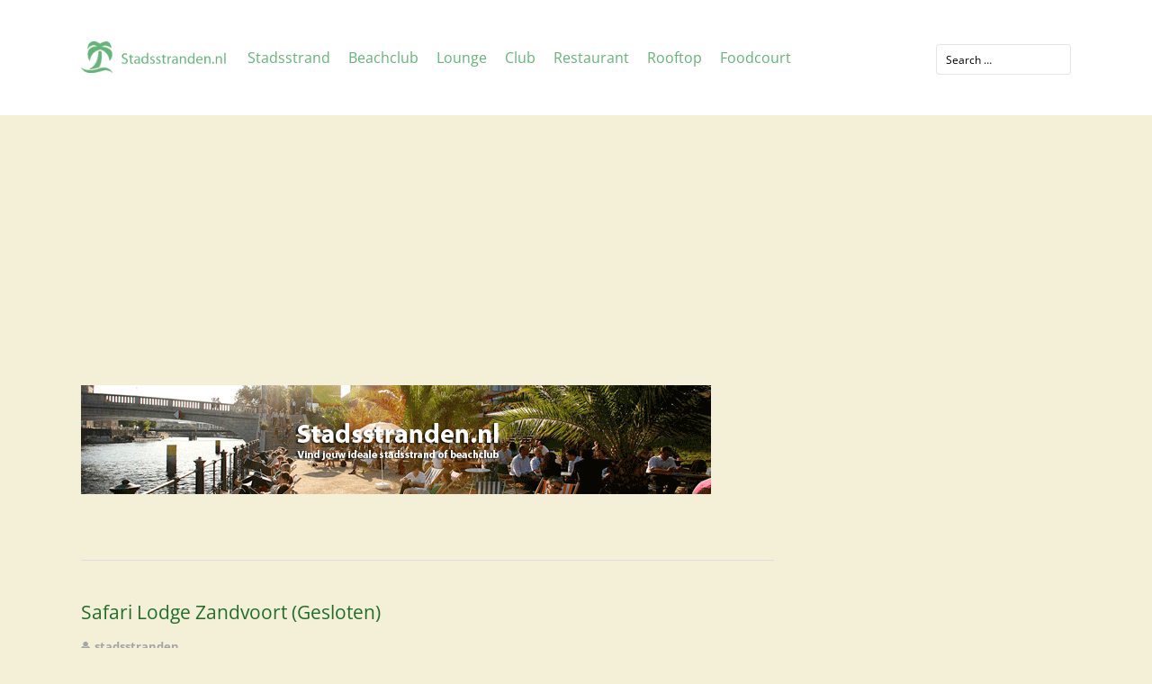

--- FILE ---
content_type: text/html; charset=UTF-8
request_url: https://www.stadsstranden.nl/tag/safari/
body_size: 10380
content:
<!DOCTYPE html><html lang="nl-NL" ><head><meta charset="UTF-8"><meta name="viewport" content="width=device-width, initial-scale=1"><link rel="profile" href="https://gmpg.org/xfn/11"><link rel="pingback" href="https://www.stadsstranden.nl/xmlrpc.php"><meta name='robots' content='index, follow, max-image-preview:large, max-snippet:-1, max-video-preview:-1' /><style>img:is([sizes="auto" i], [sizes^="auto," i]) { contain-intrinsic-size: 3000px 1500px }</style><!-- This site is optimized with the Yoast SEO plugin v20.9 - https://yoast.com/wordpress/plugins/seo/ --><title>safari Archieven - Stadsstranden.nl | Vind je ideale stadsstrand, strandtent, beachclub of lounge</title><link rel="canonical" href="https://www.stadsstranden.nl/tag/safari/" /><meta property="og:locale" content="nl_NL" /><meta property="og:type" content="article" /><meta property="og:title" content="safari Archieven - Stadsstranden.nl | Vind je ideale stadsstrand, strandtent, beachclub of lounge" /><meta property="og:url" content="https://www.stadsstranden.nl/tag/safari/" /><meta property="og:site_name" content="Stadsstranden.nl | Vind je ideale stadsstrand, strandtent, beachclub of lounge" /><meta name="twitter:card" content="summary_large_image" /><meta name="twitter:site" content="@stadsstranden" /> <script type="application/ld+json" class="yoast-schema-graph">{"@context":"https://schema.org","@graph":[{"@type":"CollectionPage","@id":"https://www.stadsstranden.nl/tag/safari/","url":"https://www.stadsstranden.nl/tag/safari/","name":"safari Archieven - Stadsstranden.nl | Vind je ideale stadsstrand, strandtent, beachclub of lounge","isPartOf":{"@id":"https://www.stadsstranden.nl/#website"},"primaryImageOfPage":{"@id":"https://www.stadsstranden.nl/tag/safari/#primaryimage"},"image":{"@id":"https://www.stadsstranden.nl/tag/safari/#primaryimage"},"thumbnailUrl":"https://i0.wp.com/www.stadsstranden.nl/wp-content/uploads/2EC75909-15B7-4B6C-AC63-6E4DBCDB3C54.jpeg?fit=983%2C835&ssl=1","breadcrumb":{"@id":"https://www.stadsstranden.nl/tag/safari/#breadcrumb"},"inLanguage":"nl-NL"},{"@type":"ImageObject","inLanguage":"nl-NL","@id":"https://www.stadsstranden.nl/tag/safari/#primaryimage","url":"https://i0.wp.com/www.stadsstranden.nl/wp-content/uploads/2EC75909-15B7-4B6C-AC63-6E4DBCDB3C54.jpeg?fit=983%2C835&ssl=1","contentUrl":"https://i0.wp.com/www.stadsstranden.nl/wp-content/uploads/2EC75909-15B7-4B6C-AC63-6E4DBCDB3C54.jpeg?fit=983%2C835&ssl=1","width":983,"height":835},{"@type":"BreadcrumbList","@id":"https://www.stadsstranden.nl/tag/safari/#breadcrumb","itemListElement":[{"@type":"ListItem","position":1,"name":"Home","item":"https://www.stadsstranden.nl/"},{"@type":"ListItem","position":2,"name":"safari"}]},{"@type":"WebSite","@id":"https://www.stadsstranden.nl/#website","url":"https://www.stadsstranden.nl/","name":"Stadsstranden.nl | Vind je ideale stadsstrand, strandtent, beachclub of lounge","description":"Een overzicht van stadsstranden, strandtenten, lounge en beachclubs","publisher":{"@id":"https://www.stadsstranden.nl/#organization"},"potentialAction":[{"@type":"SearchAction","target":{"@type":"EntryPoint","urlTemplate":"https://www.stadsstranden.nl/?s={search_term_string}"},"query-input":"required name=search_term_string"}],"inLanguage":"nl-NL"},{"@type":"Organization","@id":"https://www.stadsstranden.nl/#organization","name":"stadsstranden.nl","url":"https://www.stadsstranden.nl/","logo":{"@type":"ImageObject","inLanguage":"nl-NL","@id":"https://www.stadsstranden.nl/#/schema/logo/image/","url":"https://i1.wp.com/www.stadsstranden.nl/wp-content/uploads/2017/02/Logosquarestads.png?fit=200%2C200&ssl=1","contentUrl":"https://i1.wp.com/www.stadsstranden.nl/wp-content/uploads/2017/02/Logosquarestads.png?fit=200%2C200&ssl=1","width":200,"height":200,"caption":"stadsstranden.nl"},"image":{"@id":"https://www.stadsstranden.nl/#/schema/logo/image/"},"sameAs":["https://www.facebook.com/stadsstranden/","https://twitter.com/stadsstranden","https://www.instagram.com/stadsstranden/","https://nl.pinterest.com/stadsstranden/","https://www.youtube.com/channel/UCnGe-qXE7KJppUgk6Xbs4SA/"]}]}</script> <!-- / Yoast SEO plugin. --><link rel='dns-prefetch' href='//stats.wp.com' /><link rel='dns-prefetch' href='//fonts.googleapis.com' /><link rel='dns-prefetch' href='//c0.wp.com' /><link rel='dns-prefetch' href='//i0.wp.com' /><link rel="alternate" type="application/rss+xml" title="Stadsstranden.nl | Vind je ideale stadsstrand, strandtent, beachclub of lounge &raquo; feed" href="https://www.stadsstranden.nl/feed/" /><link rel="alternate" type="application/rss+xml" title="Stadsstranden.nl | Vind je ideale stadsstrand, strandtent, beachclub of lounge &raquo; safari tag feed" href="https://www.stadsstranden.nl/tag/safari/feed/" /><style type="text/css" media="all">@font-face{font-family:'Open Sans';font-display:block;font-style:normal;font-weight:400;font-stretch:normal;src:url(https://fonts.gstatic.com/s/opensans/v44/memSYaGs126MiZpBA-UvWbX2vVnXBbObj2OVZyOOSr4dVJWUgsjZ0B4gaVQ.woff) format('woff')}</style><!-- Inline google font --><style type="text/css" media="all">@font-face{font-family:'Ubuntu';font-display:block;font-style:normal;font-weight:400;src:url(https://fonts.gstatic.com/s/ubuntu/v21/4iCs6KVjbNBYlgoKfw7w.woff) format('woff')}</style><!-- Inline google font --><style type="text/css" media="all">@font-face{font-family:'Open Sans';font-style:italic;font-weight:300;font-stretch:normal;src:url(https://fonts.gstatic.com/s/opensans/v44/memQYaGs126MiZpBA-UFUIcVXSCEkx2cmqvXlWq8tWZ0Pw86hd0Rk5hkaVQ.woff) format('woff')}@font-face{font-family:'Open Sans';font-style:italic;font-weight:400;font-stretch:normal;src:url(https://fonts.gstatic.com/s/opensans/v44/memQYaGs126MiZpBA-UFUIcVXSCEkx2cmqvXlWq8tWZ0Pw86hd0Rk8ZkaVQ.woff) format('woff')}@font-face{font-family:'Open Sans';font-style:italic;font-weight:600;font-stretch:normal;src:url(https://fonts.gstatic.com/s/opensans/v44/memQYaGs126MiZpBA-UFUIcVXSCEkx2cmqvXlWq8tWZ0Pw86hd0RkxhjaVQ.woff) format('woff')}@font-face{font-family:'Open Sans';font-style:italic;font-weight:700;font-stretch:normal;src:url(https://fonts.gstatic.com/s/opensans/v44/memQYaGs126MiZpBA-UFUIcVXSCEkx2cmqvXlWq8tWZ0Pw86hd0RkyFjaVQ.woff) format('woff')}@font-face{font-family:'Open Sans';font-style:italic;font-weight:800;font-stretch:normal;src:url(https://fonts.gstatic.com/s/opensans/v44/memQYaGs126MiZpBA-UFUIcVXSCEkx2cmqvXlWq8tWZ0Pw86hd0Rk0ZjaVQ.woff) format('woff')}@font-face{font-family:'Open Sans';font-display:block;font-style:normal;font-weight:300;font-stretch:normal;src:url(https://fonts.gstatic.com/s/opensans/v44/memSYaGs126MiZpBA-UvWbX2vVnXBbObj2OVZyOOSr4dVJWUgsiH0C4k.woff) format('woff')}@font-face{font-family:'Open Sans';font-display:block;font-style:normal;font-weight:400;font-stretch:normal;src:url(https://fonts.gstatic.com/s/opensans/v44/memSYaGs126MiZpBA-UvWbX2vVnXBbObj2OVZyOOSr4dVJWUgsjZ0C4k.woff) format('woff')}@font-face{font-family:'Open Sans';font-display:block;font-style:normal;font-weight:600;font-stretch:normal;src:url(https://fonts.gstatic.com/s/opensans/v44/memSYaGs126MiZpBA-UvWbX2vVnXBbObj2OVZyOOSr4dVJWUgsgH1y4k.woff) format('woff')}@font-face{font-family:'Open Sans';font-display:block;font-style:normal;font-weight:700;font-stretch:normal;src:url(https://fonts.gstatic.com/s/opensans/v44/memSYaGs126MiZpBA-UvWbX2vVnXBbObj2OVZyOOSr4dVJWUgsg-1y4k.woff) format('woff')}@font-face{font-family:'Open Sans';font-display:block;font-style:normal;font-weight:800;font-stretch:normal;src:url(https://fonts.gstatic.com/s/opensans/v44/memSYaGs126MiZpBA-UvWbX2vVnXBbObj2OVZyOOSr4dVJWUgshZ1y4k.woff) format('woff')}</style><!-- Inline google font --><style id='classic-theme-styles-inline-css' type='text/css'>/*! This file is auto-generated */ .wp-block-button__link{color:#fff;background-color:#32373c;border-radius:9999px;box-shadow:none;text-decoration:none;padding:calc(.667em + 2px) calc(1.333em + 2px);font-size:1.125em}.wp-block-file__button{background:#32373c;color:#fff;text-decoration:none}</style><style id='global-styles-inline-css' type='text/css'>:root{--wp--preset--aspect-ratio--square: 1;--wp--preset--aspect-ratio--4-3: 4/3;--wp--preset--aspect-ratio--3-4: 3/4;--wp--preset--aspect-ratio--3-2: 3/2;--wp--preset--aspect-ratio--2-3: 2/3;--wp--preset--aspect-ratio--16-9: 16/9;--wp--preset--aspect-ratio--9-16: 9/16;--wp--preset--color--black: #000000;--wp--preset--color--cyan-bluish-gray: #abb8c3;--wp--preset--color--white: #ffffff;--wp--preset--color--pale-pink: #f78da7;--wp--preset--color--vivid-red: #cf2e2e;--wp--preset--color--luminous-vivid-orange: #ff6900;--wp--preset--color--luminous-vivid-amber: #fcb900;--wp--preset--color--light-green-cyan: #7bdcb5;--wp--preset--color--vivid-green-cyan: #00d084;--wp--preset--color--pale-cyan-blue: #8ed1fc;--wp--preset--color--vivid-cyan-blue: #0693e3;--wp--preset--color--vivid-purple: #9b51e0;--wp--preset--gradient--vivid-cyan-blue-to-vivid-purple: linear-gradient(135deg,rgba(6,147,227,1) 0%,rgb(155,81,224) 100%);--wp--preset--gradient--light-green-cyan-to-vivid-green-cyan: linear-gradient(135deg,rgb(122,220,180) 0%,rgb(0,208,130) 100%);--wp--preset--gradient--luminous-vivid-amber-to-luminous-vivid-orange: linear-gradient(135deg,rgba(252,185,0,1) 0%,rgba(255,105,0,1) 100%);--wp--preset--gradient--luminous-vivid-orange-to-vivid-red: linear-gradient(135deg,rgba(255,105,0,1) 0%,rgb(207,46,46) 100%);--wp--preset--gradient--very-light-gray-to-cyan-bluish-gray: linear-gradient(135deg,rgb(238,238,238) 0%,rgb(169,184,195) 100%);--wp--preset--gradient--cool-to-warm-spectrum: linear-gradient(135deg,rgb(74,234,220) 0%,rgb(151,120,209) 20%,rgb(207,42,186) 40%,rgb(238,44,130) 60%,rgb(251,105,98) 80%,rgb(254,248,76) 100%);--wp--preset--gradient--blush-light-purple: linear-gradient(135deg,rgb(255,206,236) 0%,rgb(152,150,240) 100%);--wp--preset--gradient--blush-bordeaux: linear-gradient(135deg,rgb(254,205,165) 0%,rgb(254,45,45) 50%,rgb(107,0,62) 100%);--wp--preset--gradient--luminous-dusk: linear-gradient(135deg,rgb(255,203,112) 0%,rgb(199,81,192) 50%,rgb(65,88,208) 100%);--wp--preset--gradient--pale-ocean: linear-gradient(135deg,rgb(255,245,203) 0%,rgb(182,227,212) 50%,rgb(51,167,181) 100%);--wp--preset--gradient--electric-grass: linear-gradient(135deg,rgb(202,248,128) 0%,rgb(113,206,126) 100%);--wp--preset--gradient--midnight: linear-gradient(135deg,rgb(2,3,129) 0%,rgb(40,116,252) 100%);--wp--preset--font-size--small: 13px;--wp--preset--font-size--medium: 20px;--wp--preset--font-size--large: 36px;--wp--preset--font-size--x-large: 42px;--wp--preset--spacing--20: 0.44rem;--wp--preset--spacing--30: 0.67rem;--wp--preset--spacing--40: 1rem;--wp--preset--spacing--50: 1.5rem;--wp--preset--spacing--60: 2.25rem;--wp--preset--spacing--70: 3.38rem;--wp--preset--spacing--80: 5.06rem;--wp--preset--shadow--natural: 6px 6px 9px rgba(0, 0, 0, 0.2);--wp--preset--shadow--deep: 12px 12px 50px rgba(0, 0, 0, 0.4);--wp--preset--shadow--sharp: 6px 6px 0px rgba(0, 0, 0, 0.2);--wp--preset--shadow--outlined: 6px 6px 0px -3px rgba(255, 255, 255, 1), 6px 6px rgba(0, 0, 0, 1);--wp--preset--shadow--crisp: 6px 6px 0px rgba(0, 0, 0, 1);}:where(.is-layout-flex){gap: 0.5em;}:where(.is-layout-grid){gap: 0.5em;}body .is-layout-flex{display: flex;}.is-layout-flex{flex-wrap: wrap;align-items: center;}.is-layout-flex > :is(*, div){margin: 0;}body .is-layout-grid{display: grid;}.is-layout-grid > :is(*, div){margin: 0;}:where(.wp-block-columns.is-layout-flex){gap: 2em;}:where(.wp-block-columns.is-layout-grid){gap: 2em;}:where(.wp-block-post-template.is-layout-flex){gap: 1.25em;}:where(.wp-block-post-template.is-layout-grid){gap: 1.25em;}.has-black-color{color: var(--wp--preset--color--black) !important;}.has-cyan-bluish-gray-color{color: var(--wp--preset--color--cyan-bluish-gray) !important;}.has-white-color{color: var(--wp--preset--color--white) !important;}.has-pale-pink-color{color: var(--wp--preset--color--pale-pink) !important;}.has-vivid-red-color{color: var(--wp--preset--color--vivid-red) !important;}.has-luminous-vivid-orange-color{color: var(--wp--preset--color--luminous-vivid-orange) !important;}.has-luminous-vivid-amber-color{color: var(--wp--preset--color--luminous-vivid-amber) !important;}.has-light-green-cyan-color{color: var(--wp--preset--color--light-green-cyan) !important;}.has-vivid-green-cyan-color{color: var(--wp--preset--color--vivid-green-cyan) !important;}.has-pale-cyan-blue-color{color: var(--wp--preset--color--pale-cyan-blue) !important;}.has-vivid-cyan-blue-color{color: var(--wp--preset--color--vivid-cyan-blue) !important;}.has-vivid-purple-color{color: var(--wp--preset--color--vivid-purple) !important;}.has-black-background-color{background-color: var(--wp--preset--color--black) !important;}.has-cyan-bluish-gray-background-color{background-color: var(--wp--preset--color--cyan-bluish-gray) !important;}.has-white-background-color{background-color: var(--wp--preset--color--white) !important;}.has-pale-pink-background-color{background-color: var(--wp--preset--color--pale-pink) !important;}.has-vivid-red-background-color{background-color: var(--wp--preset--color--vivid-red) !important;}.has-luminous-vivid-orange-background-color{background-color: var(--wp--preset--color--luminous-vivid-orange) !important;}.has-luminous-vivid-amber-background-color{background-color: var(--wp--preset--color--luminous-vivid-amber) !important;}.has-light-green-cyan-background-color{background-color: var(--wp--preset--color--light-green-cyan) !important;}.has-vivid-green-cyan-background-color{background-color: var(--wp--preset--color--vivid-green-cyan) !important;}.has-pale-cyan-blue-background-color{background-color: var(--wp--preset--color--pale-cyan-blue) !important;}.has-vivid-cyan-blue-background-color{background-color: var(--wp--preset--color--vivid-cyan-blue) !important;}.has-vivid-purple-background-color{background-color: var(--wp--preset--color--vivid-purple) !important;}.has-black-border-color{border-color: var(--wp--preset--color--black) !important;}.has-cyan-bluish-gray-border-color{border-color: var(--wp--preset--color--cyan-bluish-gray) !important;}.has-white-border-color{border-color: var(--wp--preset--color--white) !important;}.has-pale-pink-border-color{border-color: var(--wp--preset--color--pale-pink) !important;}.has-vivid-red-border-color{border-color: var(--wp--preset--color--vivid-red) !important;}.has-luminous-vivid-orange-border-color{border-color: var(--wp--preset--color--luminous-vivid-orange) !important;}.has-luminous-vivid-amber-border-color{border-color: var(--wp--preset--color--luminous-vivid-amber) !important;}.has-light-green-cyan-border-color{border-color: var(--wp--preset--color--light-green-cyan) !important;}.has-vivid-green-cyan-border-color{border-color: var(--wp--preset--color--vivid-green-cyan) !important;}.has-pale-cyan-blue-border-color{border-color: var(--wp--preset--color--pale-cyan-blue) !important;}.has-vivid-cyan-blue-border-color{border-color: var(--wp--preset--color--vivid-cyan-blue) !important;}.has-vivid-purple-border-color{border-color: var(--wp--preset--color--vivid-purple) !important;}.has-vivid-cyan-blue-to-vivid-purple-gradient-background{background: var(--wp--preset--gradient--vivid-cyan-blue-to-vivid-purple) !important;}.has-light-green-cyan-to-vivid-green-cyan-gradient-background{background: var(--wp--preset--gradient--light-green-cyan-to-vivid-green-cyan) !important;}.has-luminous-vivid-amber-to-luminous-vivid-orange-gradient-background{background: var(--wp--preset--gradient--luminous-vivid-amber-to-luminous-vivid-orange) !important;}.has-luminous-vivid-orange-to-vivid-red-gradient-background{background: var(--wp--preset--gradient--luminous-vivid-orange-to-vivid-red) !important;}.has-very-light-gray-to-cyan-bluish-gray-gradient-background{background: var(--wp--preset--gradient--very-light-gray-to-cyan-bluish-gray) !important;}.has-cool-to-warm-spectrum-gradient-background{background: var(--wp--preset--gradient--cool-to-warm-spectrum) !important;}.has-blush-light-purple-gradient-background{background: var(--wp--preset--gradient--blush-light-purple) !important;}.has-blush-bordeaux-gradient-background{background: var(--wp--preset--gradient--blush-bordeaux) !important;}.has-luminous-dusk-gradient-background{background: var(--wp--preset--gradient--luminous-dusk) !important;}.has-pale-ocean-gradient-background{background: var(--wp--preset--gradient--pale-ocean) !important;}.has-electric-grass-gradient-background{background: var(--wp--preset--gradient--electric-grass) !important;}.has-midnight-gradient-background{background: var(--wp--preset--gradient--midnight) !important;}.has-small-font-size{font-size: var(--wp--preset--font-size--small) !important;}.has-medium-font-size{font-size: var(--wp--preset--font-size--medium) !important;}.has-large-font-size{font-size: var(--wp--preset--font-size--large) !important;}.has-x-large-font-size{font-size: var(--wp--preset--font-size--x-large) !important;} :where(.wp-block-post-template.is-layout-flex){gap: 1.25em;}:where(.wp-block-post-template.is-layout-grid){gap: 1.25em;} :where(.wp-block-columns.is-layout-flex){gap: 2em;}:where(.wp-block-columns.is-layout-grid){gap: 2em;} :root :where(.wp-block-pullquote){font-size: 1.5em;line-height: 1.6;}</style><style id='rocket-lazyload-inline-css' type='text/css'>.rll-youtube-player{position:relative;padding-bottom:56.23%;height:0;overflow:hidden;max-width:100%;}.rll-youtube-player:focus-within{outline: 2px solid currentColor;outline-offset: 5px;}.rll-youtube-player iframe{position:absolute;top:0;left:0;width:100%;height:100%;z-index:100;background:0 0}.rll-youtube-player img{bottom:0;display:block;left:0;margin:auto;max-width:100%;width:100%;position:absolute;right:0;top:0;border:none;height:auto;-webkit-transition:.4s all;-moz-transition:.4s all;transition:.4s all}.rll-youtube-player img:hover{-webkit-filter:brightness(75%)}.rll-youtube-player .play{height:100%;width:100%;left:0;top:0;position:absolute;background:url(https://www.stadsstranden.nl/wp-content/plugins/rocket-lazy-load/assets/img/youtube.png) no-repeat center;background-color: transparent !important;cursor:pointer;border:none;}</style><link rel='stylesheet' id='wp-block-library-css' href='https://c0.wp.com/c/6.8.3/wp-includes/css/dist/block-library/style.min.css' type='text/css' media='all' /><style id='wp-block-library-inline-css' type='text/css'>.has-text-align-justify{text-align:justify;}</style><link rel='stylesheet' id='aeh-processed-header-1-css' href='https://www.stadsstranden.nl/wp-content/plugins/add-expires-headers/cache/1761050620/com/processed-header-7ab899d68d38f6b8957d0e22e0b87f9a287691b5.min.css' type='text/css' media='all' /><link rel='stylesheet' id='mediaelement-css' href='https://c0.wp.com/c/6.8.3/wp-includes/js/mediaelement/mediaelementplayer-legacy.min.css' type='text/css' media='all' /><link rel='stylesheet' id='wp-mediaelement-css' href='https://c0.wp.com/c/6.8.3/wp-includes/js/mediaelement/wp-mediaelement.min.css' type='text/css' media='all' /><link rel='stylesheet' id='aeh-processed-header-4-css' href='https://www.stadsstranden.nl/wp-content/plugins/add-expires-headers/cache/1761050620/com/processed-header-d8063af6dff82ac9df18a9bbc803ffcd82c73cf0.min.css' type='text/css' media='all' /><link rel='stylesheet' id='dashicons-css' href='https://c0.wp.com/c/6.8.3/wp-includes/css/dashicons.min.css' type='text/css' media='all' /><link rel='stylesheet' id='aeh-processed-header-6-css' href='https://www.stadsstranden.nl/wp-content/plugins/add-expires-headers/cache/1761050620/com/processed-header-2963b0728883b1f242a2928c6c66abcf604f099d.min.css' type='text/css' media='all' /><link rel='stylesheet' id='jetpack_css-css' href='https://c0.wp.com/p/jetpack/12.2.1/css/jetpack.css' type='text/css' media='all' /><script type="text/javascript" src="https://c0.wp.com/c/6.8.3/wp-includes/js/jquery/jquery.min.js" id="jquery-core-js"></script> <script type="text/javascript" src="https://c0.wp.com/c/6.8.3/wp-includes/js/jquery/jquery-migrate.min.js" id="jquery-migrate-js"></script> <script type="text/javascript" src="https://www.stadsstranden.nl/wp-content/themes/TESSERACT/js/modernizr.custom.min.js" id="tesseract-modernizr-js"></script> <script type="text/javascript" id="tesseract_helpers-js-extra">/*  */
var tesseract_vars = {"hpad":"40","fpad":""};
/*  */</script> <script type="text/javascript" src="https://www.stadsstranden.nl/wp-content/themes/TESSERACT/js/helpers.js" id="tesseract_helpers-js"></script> <script type="text/javascript" src="https://www.stadsstranden.nl/wp-content/themes/TESSERACT/importer/js/elementor.js" id="tesseract-bb-extensions-elementor-js"></script> <script type="text/javascript" id="__ytprefs__-js-extra">/*  */
var _EPYT_ = {"ajaxurl":"https:\/\/www.stadsstranden.nl\/wp-admin\/admin-ajax.php","security":"c8f01e2ca1","gallery_scrolloffset":"20","eppathtoscripts":"https:\/\/www.stadsstranden.nl\/wp-content\/plugins\/youtube-embed-plus\/scripts\/","eppath":"https:\/\/www.stadsstranden.nl\/wp-content\/plugins\/youtube-embed-plus\/","epresponsiveselector":"[\"iframe.__youtube_prefs_widget__\"]","epdovol":"1","version":"14.2.3","evselector":"iframe.__youtube_prefs__[src], iframe[src*=\"youtube.com\/embed\/\"], iframe[src*=\"youtube-nocookie.com\/embed\/\"]","ajax_compat":"","maxres_facade":"eager","ytapi_load":"light","pause_others":"","stopMobileBuffer":"1","facade_mode":"","not_live_on_channel":""};
/*  */</script> <script type="text/javascript" src="https://www.stadsstranden.nl/wp-content/plugins/youtube-embed-plus/scripts/ytprefs.min.js" id="__ytprefs__-js"></script> <link rel="https://api.w.org/" href="https://www.stadsstranden.nl/wp-json/" /><link rel="alternate" title="JSON" type="application/json" href="https://www.stadsstranden.nl/wp-json/wp/v2/tags/936" /><link rel="EditURI" type="application/rsd+xml" title="RSD" href="https://www.stadsstranden.nl/xmlrpc.php?rsd" /><style>img#wpstats{display:none}</style><style type='text/css'>#footer-banner-right{ font-family:Ubuntu ; } #footer-banner-centre{ font-family:Ubuntu ; } .site-title span{ color:#64b478; } .regular-price{color: #FF0000 !important;} .price del{ color: #FF0000 !important;} .wooshop-price.wooprice-nonbold.price-tesseract del{ color: #FF0000 !important;} .top-navigation li.current-menu-item.current_page_item a { color: #64b478 !important; } .top-navigation ul li > a{ font-family:Open Sans ; color: #64b478; } #header-right-menu ul li > a{ font-family:Open Sans; } .top-navigation ul ul li > a{ font-family:Open Sans; } #header-right-menu ul ul li > a{ font-family:Open Sans; } .top-navigation ul li > a{ letter-spacing:0px ; } #header-right-menu ul li > a{ letter-spacing:0px ; } .top-navigation ul ul li > a{ letter-spacing:0px ; } #header-right-menu ul ul li > a{ letter-spacing:0px ; } .top-navigation ul li > a{ font-size:16px ; } #header-right-menu ul li > a{ font-size:16px ; } .top-navigation ul ul li > a{ font-size:16px ; } #header-right-menu ul ul li > a{ font-size:16px ; } .top-navigation ul li > a{ font-weight:400 ; } #header-right-menu ul li > a{ font-weight:400 ; } .top-navigation ul ul li > a{ font-weight:400 ; } #header-right-menu ul ul li > a{ font-weight:400 ; } .top-navigation ul li > a{ font-style: ; } #header-right-menu ul li > a{ font-style: ; } #footer-right-menu ul li > a{ font-family:Ubuntu ; } #footer-horizontal-menu ul li > a{ font-family:Ubuntu ; } .banner-right.content-html{ font-family:Ubuntu ; } #footer-banner-right{ letter-spacing:px ; } #footer-banner-centre{ letter-spacing:px ; } #footer-right-menu ul li > a{ letter-spacing:px ; } #footer-horizontal-menu ul li > a{ letter-spacing:px ; } #footer-right-menu ul li > a{ font-size:16px ; } #footer-horizontal-menu ul li > a{ font-size:16px ; } #footer-banner-centre{ font-size:16px ; } #footer-banner-right{ font-size:16px ; } #footer-right-menu ul li > a{ font-weight:400 ; } #footer-horizontal-menu ul li > a{ font-weight:400 ; } #footer-banner-centre{ font-weight:400 ; } #footer-banner-right{ font-weight:400 ; } #footer-right-menu ul li > a{ font-style: ; } #footer-horizontal-menu ul li > a{ font-style: ; } #footer-banner-right{ font-style: ; } #footer-banner-centre{ font-style: ; } #horizontal-menu-before{ font-style: ; font-size:16px ; font-weight:400 ; letter-spacing:px ; font-family:Ubuntu ; }</style><noscript><style>#sidebar-footer aside {border: none!important;}</style></noscript><style type='text/css'>.top-navigation ul ul li > a{ color:#64b478 ; }</style><style type="text/css" id="custom-background-css">body.custom-background { background-color: #f4f0d7; }</style><style type="text/css">/* If html does not have either class, do not show lazy loaded images. */ html:not( .jetpack-lazy-images-js-enabled ):not( .js ) .jetpack-lazy-image { display: none; }</style> <script>document.documentElement.classList.add(
					'jetpack-lazy-images-js-enabled'
				);</script> <link rel="icon" href="https://i0.wp.com/www.stadsstranden.nl/wp-content/uploads/2017/04/cropped-Logosquarestads.png?fit=32%2C32&#038;ssl=1" sizes="32x32" /><link rel="icon" href="https://i0.wp.com/www.stadsstranden.nl/wp-content/uploads/2017/04/cropped-Logosquarestads.png?fit=192%2C192&#038;ssl=1" sizes="192x192" /><link rel="apple-touch-icon" href="https://i0.wp.com/www.stadsstranden.nl/wp-content/uploads/2017/04/cropped-Logosquarestads.png?fit=180%2C180&#038;ssl=1" /><meta name="msapplication-TileImage" content="https://i0.wp.com/www.stadsstranden.nl/wp-content/uploads/2017/04/cropped-Logosquarestads.png?fit=270%2C270&#038;ssl=1" /> <noscript><style id="rocket-lazyload-nojs-css">.rll-youtube-player, [data-lazy-src]{display:none !important;}</style></noscript> <!--[if gte IE 9]><style type="text/css">.gradient { filter: none; }</style><![endif]--></head><body data-rsssl=1 class="archive tag tag-safari tag-936 custom-background wp-theme-TESSERACT frontend beaver-on fl-builder-lite-2-9-4 fl-no-js group-blog full-width-page"><div id="page" class="hfeed site"><a class="skip-link screen-reader-text" href="#content_TesseractTheme">Skip to content </a><header id="masthead_TesseractTheme" class="site-header search is-right no-woo pos-relative menusize-autowidth no-header-image" role="banner"><div id="site-banner" class="cf search logo"><div id="site-banner-main" class="is-right"><div id="site-banner-left"><div id="site-banner-left-inner"><div class="site-branding"><h1 class="site-logo"><a href="https://www.stadsstranden.nl/" rel="home"><img src="data:image/svg+xml,%3Csvg%20xmlns='http://www.w3.org/2000/svg'%20viewBox='0%200%200%200'%3E%3C/svg%3E" alt="logo" data-lazy-src="https://www.stadsstranden.nl/wp-content/uploads/2017/06/logostadsstranden1.png" /><noscript><img src="https://www.stadsstranden.nl/wp-content/uploads/2017/06/logostadsstranden1.png" alt="logo" /></noscript></a></h1></div><!-- .site-branding --> <nav id="site-navigation" class="mob-hideit main-navigation top-navigation autowidth" role="navigation"><ul id="menu-headingmenu" class="nav-menu"><li id="menu-item-676" class="menu-item menu-item-type-taxonomy menu-item-object-category menu-item-676"><a href="https://www.stadsstranden.nl/category/stadsstrand/">Stadsstrand</a></li><li id="menu-item-677" class="menu-item menu-item-type-taxonomy menu-item-object-category menu-item-677"><a href="https://www.stadsstranden.nl/category/beachclub/">Beachclub</a></li><li id="menu-item-678" class="menu-item menu-item-type-taxonomy menu-item-object-category menu-item-678"><a href="https://www.stadsstranden.nl/category/loungebar/">Lounge</a></li><li id="menu-item-2244" class="menu-item menu-item-type-taxonomy menu-item-object-category menu-item-2244"><a href="https://www.stadsstranden.nl/category/club/">Club</a></li><li id="menu-item-2245" class="menu-item menu-item-type-taxonomy menu-item-object-category menu-item-2245"><a href="https://www.stadsstranden.nl/category/restaurant/">Restaurant</a></li><li id="menu-item-2243" class="menu-item menu-item-type-taxonomy menu-item-object-category menu-item-2243"><a href="https://www.stadsstranden.nl/category/rooftop/">Rooftop</a></li><li id="menu-item-2251" class="menu-item menu-item-type-taxonomy menu-item-object-category menu-item-2251"><a href="https://www.stadsstranden.nl/category/foodcourt/">Foodcourt</a></li></ul> </nav><!-- #site-navigation --></div></div><div id="site-banner-right" class="banner-right search"><div class="search-wrapper"><form role="search" method="get" class="search-form" action="https://www.stadsstranden.nl/"> <label> <span class="screen-reader-text">Zoeken naar:</span> <input type="search" class="search-field placeholdit" value="" name="s" title="Zoeken naar:" /> </label> <input type="submit" class="search-submit" value="Zoek" /></form></div></div></div></div></header><!-- #masthead --><div id="content_TesseractTheme" class="cf site-content"><style type="text/css">@media screen and (max-width:768px) { #site-banner .site-logo img { max-width: 100px !important; height: auto !important; } }</style><div id="primary" class="full-width-page"><div class="leftSidebar"></div><div class="rightSidebar"><main id="main" class="site-main" role="main"><a href="https://www.stadsstranden.nl"> <img src="data:image/svg+xml,%3Csvg%20xmlns='http://www.w3.org/2000/svg'%20viewBox='0%200%200%200'%3E%3C/svg%3E" alt="stadsstranden_banner" data-lazy-src="https://www.stadsstranden.nl/wp-content/uploads/2017/02/stadsstranden_banner.png" /><noscript><img src="https://www.stadsstranden.nl/wp-content/uploads/2017/02/stadsstranden_banner.png" alt="stadsstranden_banner" /></noscript> </a> <script async src="//pagead2.googlesyndication.com/pagead/js/adsbygoogle.js"></script> <script>(adsbygoogle = window.adsbygoogle || []).push({
          google_ad_client: "ca-pub-1901583633117707",
          enable_page_level_ads: true
     });</script> <div class="archive-description"></div><article id="post-3838" class="post-3838 post type-post status-publish format-standard has-post-thumbnail hentry category-beachclub category-haarlem tag-afrikaans tag-beachclub tag-jungle tag-lodge tag-safari tag-safari-lodge tag-strandtent tag-zandvoort tag-zuid-afrikaans"><!--<header class="entry-header">--><div id="bloglist_title"><h2 class="entry-title"><a href="https://www.stadsstranden.nl/safari-lodge/">Safari Lodge Zandvoort (Gesloten)</a></h2></div> <span><i class="fa fa-user" aria-hidden="true"></i>stadsstranden</span><!--</header>--><!-- .entry-header --><div class="entry-content"><div class="myleft"> <a class="entry-post-thumbnail left" href="https://www.stadsstranden.nl/safari-lodge/"> <img src="data:image/svg+xml,%3Csvg%20xmlns='http://www.w3.org/2000/svg'%20viewBox='0%200%200%200'%3E%3C/svg%3E" data-lazy-src="https://i0.wp.com/www.stadsstranden.nl/wp-content/uploads/2EC75909-15B7-4B6C-AC63-6E4DBCDB3C54.jpeg?fit=983%2C835&#038;ssl=1" /><noscript><img src="https://i0.wp.com/www.stadsstranden.nl/wp-content/uploads/2EC75909-15B7-4B6C-AC63-6E4DBCDB3C54.jpeg?fit=983%2C835&#038;ssl=1" /></noscript> </a><p>Safari Lodge was een beachclub aan Boulevard Paulus Loot in Zandvoort met Afrikaanse accenten. De locatie had verschillende secties zodat strandliefhebbers kunnen loungen en groepen apart kunnen genieten van een feest of bijeenkomst. Ambiance en inrichting Safari Lodge Safari Lodge had een Zuid-Afrikaanse sfeer, dat komt terug in de inrichting van het interieur en terras&#8230;.</p><div id="bloglist_morebutton"><div class="blmore rmbutton-left rmbutton-medium"><a style="background-color: #218705; border-radius: 7px;" href="https://www.stadsstranden.nl/safari-lodge/">Meer details over deze plek ...</a></div></div></div></div><!-- .entry-content --><div style="clear:both"></div></article><!-- #post-## --> </main></div> <!-- #main --></div><!-- #primary --></div><!-- #content --><footer id="colophon_TesseractTheme" class="site-footer pos-relative" role="contentinfo"><div id="footer-banner" class="cf menu-is-additional mother-branding footer-autowidth"><div id="horizontal-menu-wrap" class="is-additional is-before"><div id="horizontal-menu-before" class="switch thm-left-left"></div><section id="footer-horizontal-menu" class="cf is-before"><ul id="menu-footer" class="nav-menu"><li id="menu-item-58" class="menu-item menu-item-type-post_type menu-item-object-page menu-item-58"><a href="https://www.stadsstranden.nl/algemene-voorwaarden/">Algemene voorwaarden</a></li><li id="menu-item-375" class="menu-item menu-item-type-post_type menu-item-object-page menu-item-375"><a href="https://www.stadsstranden.nl/wie-zijn-wij/">Wie zijn wij</a></li></ul></section></div><!-- EOF horizontal-menu-wrap --><div id="footer-banner-right" class="designer"><div class="table"><div class="table-cell"><strong><a href="https://tesseracttheme.com">Theme by Tesseract</a></strong>&nbsp;&nbsp;<strong><a href="https://tesseracttheme.com"><img src="data:image/svg+xml,%3Csvg%20xmlns='http://www.w3.org/2000/svg'%20viewBox='0%200%2016%2016'%3E%3C/svg%3E" alt="Drawing" width="16" height="16" data-lazy-src="https://tylers.s3.amazonaws.com/uploads/2016/08/10074829/Drawing1.png" /><noscript><img src="https://tylers.s3.amazonaws.com/uploads/2016/08/10074829/Drawing1.png" alt="Drawing" width="16" height="16" /></noscript></a></strong></div></div></div></div><!-- EOF footer-banner --></footer><!-- #colophon --></div><!-- #page --><style>#footer-banner #horizontal-menu-wrap, #footer-banner #footer-banner-centre, #footer-banner #footer-banner-right{ display:table-cell!important; vertical-align:middle;} @media screen and (max-width: 768px) { #footer-banner #horizontal-menu-wrap, #footer-banner #footer-banner-centre, #footer-banner #footer-banner-right{ display:block!important;} }</style> <script type="text/javascript">jQuery(document).on('change',"#fl-builder-settings-section-subheading_typo .fl-font-field-font", function(){
	//jQuery("#fl-builder-settings-section-subheading_typo").find(".fl-font-field-font").change(function(){
		//alert(123);
 		var fontvalue = jQuery(this).val();
 		//console.log('fontvalue ', fontvalue);
 		if(fontvalue)
		{
			var link = document.createElement('link');
		    link.id = 'tesseract-sub-heading-preview';
		    link.rel = 'stylesheet';
		    link.href = '//fonts.googleapis.com/css?family='+fontvalue;
		    document.head.appendChild(link);
		    jQuery('.wpsm-heading-wrap .wpsm-subheading .wpsm-subheading-text').css('font-family',fontvalue);
		}
	});</script> <script>var heightfoot = jQuery('#footer-banner').height();
 jQuery('#footer-banner-right').css('height', heightfoot)</script> <script type="speculationrules">{"prefetch":[{"source":"document","where":{"and":[{"href_matches":"\/*"},{"not":{"href_matches":["\/wp-*.php","\/wp-admin\/*","\/wp-content\/uploads\/*","\/wp-content\/*","\/wp-content\/plugins\/*","\/wp-content\/themes\/TESSERACT\/*","\/*\\?(.+)"]}},{"not":{"selector_matches":"a[rel~=\"nofollow\"]"}},{"not":{"selector_matches":".no-prefetch, .no-prefetch a"}}]},"eagerness":"conservative"}]}</script> <script type="text/javascript" src="https://www.stadsstranden.nl/wp-content/plugins/jetpack/jetpack_vendor/automattic/jetpack-image-cdn/dist/image-cdn.js" id="jetpack-photon-js"></script> <script type="text/javascript" src="https://www.stadsstranden.nl/wp-content/plugins/contact-form-7/includes/swv/js/index.js" id="swv-js"></script> <script type="text/javascript" id="contact-form-7-js-extra">/*  */
var wpcf7 = {"api":{"root":"https:\/\/www.stadsstranden.nl\/wp-json\/","namespace":"contact-form-7\/v1"},"cached":"1"};
/*  */</script> <script type="text/javascript" src="https://www.stadsstranden.nl/wp-content/plugins/contact-form-7/includes/js/index.js" id="contact-form-7-js"></script> <script type="text/javascript" src="https://www.stadsstranden.nl/wp-content/themes/TESSERACT/js/jquery.fittext.js" id="tesseract-fittext-js"></script> <script type="text/javascript" src="https://www.stadsstranden.nl/wp-content/themes/TESSERACT/js/jquery.sidr.min.js" id="tesseract-sidr-js"></script> <script type="text/javascript" src="https://www.stadsstranden.nl/wp-content/themes/TESSERACT/js/helpers-functions.js" id="tesseract-helpers-functions-js"></script> <script type="text/javascript" src="https://www.stadsstranden.nl/wp-content/themes/TESSERACT/js/helpers.js" id="tesseract-helpers-js"></script> <script type="text/javascript" src="https://www.stadsstranden.nl/wp-content/themes/TESSERACT/js/helpers-beaver.js" id="tesseract-helpers-beaver-js"></script> <script type="text/javascript" src="https://www.stadsstranden.nl/wp-content/themes/TESSERACT/js/skip-link-focus-fix.js" id="tesseract-skip-link-focus-fix-js"></script> <script type="text/javascript" src="https://www.stadsstranden.nl/wp-content/plugins/jetpack/jetpack_vendor/automattic/jetpack-lazy-images/dist/intersection-observer.js" id="jetpack-lazy-images-polyfill-intersectionobserver-js"></script> <script type="text/javascript" id="jetpack-lazy-images-js-extra">/*  */
var jetpackLazyImagesL10n = {"loading_warning":"Afbeeldingen worden nog geladen. Annuleer je afdruk en probeer het opnieuw."};
/*  */</script> <script type="text/javascript" src="https://www.stadsstranden.nl/wp-content/plugins/jetpack/jetpack_vendor/automattic/jetpack-lazy-images/dist/lazy-images.js" id="jetpack-lazy-images-js"></script> <script type="text/javascript" src="https://www.stadsstranden.nl/wp-content/plugins/youtube-embed-plus/scripts/fitvids.min.js" id="__ytprefsfitvids__-js"></script> <script defer type="text/javascript" src="https://stats.wp.com/e-202604.js" id="jetpack-stats-js"></script> <script type="text/javascript" id="jetpack-stats-js-after">/*  */
_stq = window._stq || [];
_stq.push([ "view", {v:'ext',blog:'124246141',post:'0',tz:'1',srv:'www.stadsstranden.nl',j:'1:12.2.1'} ]);
_stq.push([ "clickTrackerInit", "124246141", "0" ]);
/*  */</script> <script>window.lazyLoadOptions = [{
                elements_selector: "img[data-lazy-src],.rocket-lazyload,iframe[data-lazy-src]",
                data_src: "lazy-src",
                data_srcset: "lazy-srcset",
                data_sizes: "lazy-sizes",
                class_loading: "lazyloading",
                class_loaded: "lazyloaded",
                threshold: 300,
                callback_loaded: function(element) {
                    if ( element.tagName === "IFRAME" && element.dataset.rocketLazyload == "fitvidscompatible" ) {
                        if (element.classList.contains("lazyloaded") ) {
                            if (typeof window.jQuery != "undefined") {
                                if (jQuery.fn.fitVids) {
                                    jQuery(element).parent().fitVids();
                                }
                            }
                        }
                    }
                }},{
				elements_selector: ".rocket-lazyload",
				data_src: "lazy-src",
				data_srcset: "lazy-srcset",
				data_sizes: "lazy-sizes",
				class_loading: "lazyloading",
				class_loaded: "lazyloaded",
				threshold: 300,
			}];
        window.addEventListener('LazyLoad::Initialized', function (e) {
            var lazyLoadInstance = e.detail.instance;

            if (window.MutationObserver) {
                var observer = new MutationObserver(function(mutations) {
                    var image_count = 0;
                    var iframe_count = 0;
                    var rocketlazy_count = 0;

                    mutations.forEach(function(mutation) {
                        for (var i = 0; i < mutation.addedNodes.length; i++) {
                            if (typeof mutation.addedNodes[i].getElementsByTagName !== 'function') {
                                continue;
                            }

                            if (typeof mutation.addedNodes[i].getElementsByClassName !== 'function') {
                                continue;
                            }

                            images = mutation.addedNodes[i].getElementsByTagName('img');
                            is_image = mutation.addedNodes[i].tagName == "IMG";
                            iframes = mutation.addedNodes[i].getElementsByTagName('iframe');
                            is_iframe = mutation.addedNodes[i].tagName == "IFRAME";
                            rocket_lazy = mutation.addedNodes[i].getElementsByClassName('rocket-lazyload');

                            image_count += images.length;
			                iframe_count += iframes.length;
			                rocketlazy_count += rocket_lazy.length;

                            if(is_image){
                                image_count += 1;
                            }

                            if(is_iframe){
                                iframe_count += 1;
                            }
                        }
                    } );

                    if(image_count > 0 || iframe_count > 0 || rocketlazy_count > 0){
                        lazyLoadInstance.update();
                    }
                } );

                var b      = document.getElementsByTagName("body")[0];
                var config = { childList: true, subtree: true };

                observer.observe(b, config);
            }
        }, false);</script><script data-no-minify="1" async src="https://www.stadsstranden.nl/wp-content/plugins/rocket-lazy-load/assets/js/16.1/lazyload.min.js"></script><script>function lazyLoadThumb(e,alt,l){var t='<img loading="lazy" src="https://i.ytimg.com/vi/ID/hqdefault.jpg" alt="" width="480" height="360">',a='<button class="play" aria-label="play Youtube video"></button>';if(l){t=t.replace('data-lazy-','');t=t.replace('loading="lazy"','');t=t.replace(/<noscript>.*?<\/noscript>/g,'');}t=t.replace('alt=""','alt="'+alt+'"');return t.replace("ID",e)+a}function lazyLoadYoutubeIframe(){var e=document.createElement("iframe"),t="ID?autoplay=1";t+=0===this.parentNode.dataset.query.length?"":"&"+this.parentNode.dataset.query;e.setAttribute("src",t.replace("ID",this.parentNode.dataset.src)),e.setAttribute("frameborder","0"),e.setAttribute("allowfullscreen","1"),e.setAttribute("allow","accelerometer; autoplay; encrypted-media; gyroscope; picture-in-picture"),this.parentNode.parentNode.replaceChild(e,this.parentNode)}document.addEventListener("DOMContentLoaded",function(){var exclusions=[];var e,t,p,u,l,a=document.getElementsByClassName("rll-youtube-player");for(t=0;t<a.length;t++)(e=document.createElement("div")),(u='https://i.ytimg.com/vi/ID/hqdefault.jpg'),(u=u.replace('ID',a[t].dataset.id)),(l=exclusions.some(exclusion=>u.includes(exclusion))),e.setAttribute("data-id",a[t].dataset.id),e.setAttribute("data-query",a[t].dataset.query),e.setAttribute("data-src",a[t].dataset.src),(e.innerHTML=lazyLoadThumb(a[t].dataset.id,a[t].dataset.alt,l)),a[t].appendChild(e),(p=e.querySelector(".play")),(p.onclick=lazyLoadYoutubeIframe)});</script><script type="text/javascript">jQuery(document).ready(function($) {

	$(".top-navigation").prepend("<div class='mobile-menu-collaps-button'> <i class='fa fa-bars'></i> <i class='fa fa-times'></i></div>");
	
	$(".mobile-menu-collaps-button").click(function(){
		$(".nav-menu").toggleClass("showMenus");
		$(".mobile-menu-collaps-button").toggleClass("close-btns");
		$(".flex-direction-nav").toggleClass("close-nav");
		$(".site-footer").toggleClass("close-nav");
		
	});

	$( ".nav-menu li:has(> ul)" ).each(function() {
		 $(this).addClass("hasSubMenu");
		 $(this).append("<span class='submenuu-arrrow'><i class='fa fa-caret-down'></i></span>");
	});
	
	$(".submenuu-arrrow").click(function(){
			//$(this).parent().toggleClass("openSubmenu");
			$(this).closest('li.hasSubMenu').toggleClass("openSubmenu");
		 });

});</script> <style type="text/css">#masthead_TesseractTheme.mob-view #menu-top{ background-color:#64b478 !important;} .mobile-menu-collaps-button{ background-color:#64b478 !important; } .mobile-menu-collaps-button i{color: #ffffff !important;} @media (max-width: 1023px){ .top-navigation .nav-menu.showMenus { background-color: #64b478 !important; } .mobile-menu-collaps-button.close-btns{ background-color:#000 !important; color:#fff !important; } .mobile-menu-collaps-button.close-btns i{ color:#fff !important; } .submenuu-arrrow i{ color: #ffffff !important; } .top-navigation ul li > a{ font-size: 45px !important; color: #ffffff !important; } }</style></body></html>
<!--
Performance optimized by W3 Total Cache. Learn more: https://www.boldgrid.com/w3-total-cache/

Paginacaching met Disk: Enhanced 
Verkleind met Disk
Database caching 1/109 wachtrijen in 1.000 seconden gebruikt Disk

Served from: www.stadsstranden.nl @ 2026-01-21 02:52:56 by W3 Total Cache
-->

--- FILE ---
content_type: text/html; charset=utf-8
request_url: https://www.google.com/recaptcha/api2/aframe
body_size: 267
content:
<!DOCTYPE HTML><html><head><meta http-equiv="content-type" content="text/html; charset=UTF-8"></head><body><script nonce="UoFy40qWrEyBUqK2J4rg5Q">/** Anti-fraud and anti-abuse applications only. See google.com/recaptcha */ try{var clients={'sodar':'https://pagead2.googlesyndication.com/pagead/sodar?'};window.addEventListener("message",function(a){try{if(a.source===window.parent){var b=JSON.parse(a.data);var c=clients[b['id']];if(c){var d=document.createElement('img');d.src=c+b['params']+'&rc='+(localStorage.getItem("rc::a")?sessionStorage.getItem("rc::b"):"");window.document.body.appendChild(d);sessionStorage.setItem("rc::e",parseInt(sessionStorage.getItem("rc::e")||0)+1);localStorage.setItem("rc::h",'1768963253879');}}}catch(b){}});window.parent.postMessage("_grecaptcha_ready", "*");}catch(b){}</script></body></html>

--- FILE ---
content_type: text/css
request_url: https://www.stadsstranden.nl/wp-content/plugins/add-expires-headers/cache/1761050620/com/processed-header-2963b0728883b1f242a2928c6c66abcf604f099d.min.css
body_size: 2791
content:
.sidr{display:none;position:absolute;position:fixed;top:0;height:100%;z-index:999999;width:300px;overflow-x:none;overflow-y:auto;font-family:'Open Sans',Calibri,Arial,sans-serif;font-weight:300;font-size:15.7px;background:#336ca6;color:#fff}.sidr .sidr-inner>p{margin-left:15px;margin-right:15px}.sidr.right{left:auto;right:-300px}.sidr.left{left:-300px;right:auto}.sidr h1,.sidr h2,.sidr h3,.sidr h4,.sidr h5,.sidr h6{font-size:11px;font-weight:400;padding:0 15px;margin:0 0 5px;color:#fff;line-height:24px}.sidr p{font-size:13px;margin:0 0 12px;padding:0}.sidr p a{color:rgba(255,255,255,.9)}.sidr>p{margin-left:15px;margin-right:15px}.sidr ul{display:block;margin:0;padding:0}.sidr ul li{display:block;margin:0;line-height:48px}.sidr ul li>a,.sidr ul li>span,#sidr-id-header-button-container-inner>*,#sidr-id-header-button-container-inner button{-webkit-box-shadow:inset 0 -1px rgba(0,0,0,.2);-moz-box-shadow:inset 0 -1px rgba(0,0,0,.2);box-shadow:inset 0 -1px rgba(0,0,0,.2)}#sidr-id-header-button-container-inner>p,#sidr-id-header-button-container-inner>h1,#sidr-id-header-button-container-inner>h2,#sidr-id-header-button-container-inner>h3,#sidr-id-header-button-container-inner>h4,#sidr-id-header-button-container-inner>h5,#sidr-id-header-button-container-inner>h6{-webkit-box-shadow:none;-moz-box-shadow:none;box-shadow:none}#sidr-id-header-button-container-inner>*:last-child{-webkit-box-shadow:none;-moz-box-shadow:none;box-shadow:none}.sidr ul li>a:hover,.sidr ul li>span:hover,.sidr>div>ul>li:first-child>a:hover,.sidr>div>ul>li:first-child>span:hover,.sidr ul li ul li:hover>a,.sidr ul li ul li:hover>span{background:rgba(0,0,0,.2);-webkit-transition:background 0.3s,box-shadow 0.3s;-moz-transition:background 0.3s,box-shadow 0.3s;transition:background 0.3s,box-shadow 0.3s}.sidr>div>ul>li:first-child>a:hover,.sidr>div>ul>li:first-child>span:hover{background:rgba(0,0,0,.2)}.sidr-class-woocart-header a,.sidr ul li a,.sidr ul li span,#sidr-id-header-button-container-inner,.sidr ul.sidr-class-hr-social{display:block;text-decoration:none;color:#fff;font-size:1.4em;padding:.8125em 15px .8125em 15px;line-height:1}#sidr-id-header-button-container-inner>div>div>a,#sidr-id-header-button-container-inner button,#sidr-id-header-button-container-inner>a{padding:.8125em 0;display:block;background-color:transparent;margin:0;text-transform:none;font-weight:300;line-height:1.4em}#sidr-id-header-button-container-inner button{line-height:1.4em;margin:.8125em 0;background:rgba(0,0,0,.15);padding:.8125em}#sidr-id-header-button-container-inner>div:first-child>div>a,#sidr-id-header-button-container-inner>a:first-child{padding-top:0}#sidr-id-header-button-container-inner>div:last-child>div>a,#sidr-id-header-button-container-inner>a:last-child{padding-bottom:0}.sidr ul li ul{border-bottom:none;margin:0}.sidr ul li ul li{line-height:40px;font-size:13px}.sidr ul li ul li:last-child{border-bottom:none}.sidr ul li ul li:hover,.sidr ul li ul li.active,.sidr ul li ul li.sidr-class-active{border-top:none;line-height:41px}.sidr ul li ul li a,.sidr ul li ul li span{color:rgba(255,255,255,.8);padding-left:30px}.sidr ul ul ul li a,.sidr ul ul ul li span{padding-left:45px}.sidr ul ul ul ul li a,.sidr ul ul ul ul li span{padding-left:60px}.sidr form{margin:0 15px}.sidr label{font-size:13px}.sidr input[type="text"],.sidr input[type="password"],.sidr input[type="date"],.sidr input[type="datetime"],.sidr input[type="email"],.sidr input[type="number"],.sidr input[type="search"],.sidr input[type="tel"],.sidr input[type="time"],.sidr input[type="url"],.sidr textarea,.sidr select{width:100%;font-size:15.7px;padding:5px;-webkit-box-sizing:border-box;-moz-box-sizing:border-box;box-sizing:border-box;margin:0 0 10px;-webkit-border-radius:2px;-moz-border-radius:2px;-ms-border-radius:2px;-o-border-radius:2px;border-radius:2px;border:none;color:#fff;background:rgba(0,0,0,.1);display:block;clear:both}.sidr input[type=checkbox]{width:auto;display:inline;clear:none}.sidr-class-woocart-header{-webkit-box-shadow:0 -1px 0 0 rgba(0,0,0,.3);-moz-box-shadow:0 -1px 0 0 rgba(0,0,0,.3);box-shadow:0 -1px 0 0 rgba(0,0,0,.3)}.sidr-class-woocart-header a{font-size:1.1em;-webkit-transition:background 0.3s,box-shadow 0.3s;-moz-transition:background 0.3s,box-shadow 0.3s;transition:background 0.3s,box-shadow 0.3s;padding:1.70625em 15px;background:rgba(0,0,0,.15);border:rgba(255,255,255,.2) solid 1px;border-width:1px 0;-webkit-box-shadow:0 0 0 1px rgba(0,0,0,.1);-moz-box-shadow:0 0 0 1px rgba(0,0,0,.1);box-shadow:0 0 0 1px rgba(0,0,0,.1)}.sidr-class-woocart-header a:hover{background:#fff;color:#336ca6;border:transparent solid 1px;border-width:1px 0;-webkit-box-shadow:none;-moz-box-shadow:none;box-shadow:none}.sidr-class-woocart-header a:before{content:"\f174";font-family:dashicons;font-size:1em;padding:0 9px 0 0;line-height:initial;float:left;margin-top:0}#sidr-id-header-button-container-inner{line-height:1.4em}#sidr-id-header-button-container-inner,#sidr-id-header-button-container-inner *{text-align:left;font-size:1em}#sidr-id-header-button-container-inner>h1,#sidr-id-header-button-container-inner>h2,#sidr-id-header-button-container-inner>h3,#sidr-id-header-button-container-inner>h4,#sidr-id-header-button-container-inner>h5,#sidr-id-header-button-container-inner>h6{font-size:1.125em;font-size:1.3em;font-weight:300;color:#e6e6e6;padding:.5em 0;margin:0}#sidr-id-header-button-container-inner,#sidr-id-header-button-container-inner a{color:#ccc}#sidr-id-header-button-container-inner>a{text-decoration:underline}#sidr-id-header-button-container-inner a{-webkit-transition:color 0.3s,box-shadow 0.3s;-moz-transition:color 0.3s,box-shadow 0.3s;transition:color 0.3s,box-shadow 0.3s}#sidr-id-header-button-container-inner a:hover{color:#fff}.sidr-class-screen-reader-text,.sidr-class-search-submit{display:none!important}.sidr-class-search-form{margin:0!important}.sidr-class-search-field{margin:0!important;padding:.8125em 15px .8125em 15px!important}.sidr ul.sidr-class-hr-social{width:100%}.sidr ul.sidr-class-hr-social,.sidr ul.sidr-class-hr-social li a{margin:0;display:table}.sidr ul.sidr-class-hr-social li,.sidr ul.sidr-class-hr-social li a img{display:table-cell;line-height:1}.sidr ul.sidr-class-hr-social li a,.sidr ul.sidr-class-hr-social li a:first-child{padding:0;padding:10px;border:rgba(0,0,0,.1) solid 1px;margin:0 15px 0 0;border-radius:50%;-webkit-box-shadow:0 1px 0 0 rgba(255,255,255,.25);-moz-box-shadow:0 1px 0 0 rgba(255,255,255,.25);box-shadow:0 1px 0 0 rgba(255,255,255,.25);margin:auto}.sidr ul.sidr-class-hr-social li a:hover,.sidr ul.sidr-class-hr-social li a:hover:first-child{background:transparent}.sidr{background-color:#64b478}.sidr .sidr-class-menu-item a,.sidr .sidr-class-menu-item span{color:#fff}.sidr .sidr-class-menu-item ul li a,.sidr .sidr-class-menu-item ul li span{color:rgba(255,255,255,.8)}.sidr .sidr-class-menu-item a:hover,.sidr .sidr-class-menu-item span:hover,.sidr .sidr-class-menu-item:first-child a:hover,.sidr .sidr-class-menu-item:first-child span:hover{color:#64b478}.sidr .sidr-class-menu-item ul li a:hover,.sidr .sidr-class-menu-item ul li span:hover,.sidr .sidr-class-menu-item ul li:first-child a:hover,.sidr .sidr-class-menu-item ul li:first-child span:hover{color:rgba(100,180,120,.8)}.sidr ul li>a:hover,.sidr ul li>span:hover,.sidr>div>ul>li:first-child>a:hover,.sidr>div>ul>li:first-child>span:hover,.sidr ul li ul li:hover>a,.sidr ul li ul li:hover>span{background:rgba(0,0,0,.2)}.sidr ul li>a,.sidr ul li>span,#sidr-id-header-button-container-inner>*{-webkit-box-shadow:inset 0 -1px rgba(0,0,0,.2);-moz-box-shadow:inset 0 -1px rgba(0,0,0,.2);box-shadow:inset 0 -1px rgba(0,0,0,.2)}.sidr>div>ul>li:last-of-type>a,.sidr>div>ul>li:last-of-type>span,#sidr-id-header-button-container-inner>*:last-of-type{box-shadow:none}.sidr ul.sidr-class-hr-social li a,.sidr ul.sidr-class-hr-social li a:first-child{-webkit-box-shadow:0 1px 0 0 rgba(0,0,0,.25);-moz-box-shadow:0 1px 0 0 rgba(0,0,0,.25);box-shadow:0 1px 0 0 rgba(0,0,0,.25)}.sidr-class-search-field,.sidr-class-search-form input[type='search']{background:rgba(255,255,255,.15);color:}.sidr-class-hr-social{background:rgba(255,255,255,.15)}#sidr-id-header-button-container-inner,#sidr-id-header-button-container-inner>h1,#sidr-id-header-button-container-inner>h2,#sidr-id-header-button-container-inner>h3,#sidr-id-header-button-container-inner>h4,#sidr-id-header-button-container-inner>h5,#sidr-id-header-button-container-inner>h6{background:rgba(0,0,0,.2);color:}#sidr-id-header-button-container-inner a,#sidr-id-header-button-container-inner button{color:}#sidr-id-header-button-container-inner a:hover,#sidr-id-header-button-container-inner button:hover{color:}.epyt-debug{background-color:#ddd;color:#000;cursor:pointer;text-align:left}iframe.__youtube_prefs__{border-width:0}.epyt-gallery{text-align:center}.epyt-gallery .epyt-figure{margin-block:0;margin-inline:0}.epyt-gallery iframe{margin-bottom:0}.epyt-gallery.epyt-lb iframe{display:none;height:0!important}.epyt-gallery-list{display:block;margin:0 -8px;position:relative;transition:opacity .3s ease-out}.epyt-gallery-list .epyt-gallery-thumb{box-sizing:border-box}.epyt-gallery-list p{display:none}.epyt-gallery-clear{clear:both}.epyt-gallery-list.epyt-loading{opacity:.5;transition:opacity .3s ease-out}.epyt-gallery-thumb{box-sizing:border-box;cursor:pointer;display:block!important;float:left;height:auto;opacity:1;overflow-y:hidden;padding:0 8px 10px;position:relative}.epyt-gallery-thumb.hover{height:auto;opacity:1;position:relative;transition:opacity .3s ease-out}.epyt-gallery-img-box{width:100%}.epyt-gallery-img{background-position:50%!important;background-size:cover!important;height:0;overflow:hidden!important;padding-top:56.25%!important;position:relative;width:100%}.epyt-gallery-playhover{height:100%;left:0;opacity:0;position:absolute;text-align:center;top:-10px;transition:opacity .3s ease-out;vertical-align:middle;width:100%}.epyt-gallery-thumb.epyt-current-video .epyt-gallery-playhover,.epyt-gallery-thumb.hover .epyt-gallery-playhover{opacity:1;top:0;transition:all .3s ease-out}.epyt-gallery-thumb .epyt-gallery-playcrutch{display:inline-block;height:100%;vertical-align:middle;width:0}.epyt-gallery-playhover .epyt-play-img{border:none;box-sizing:border-box;display:inline-block!important;height:auto!important;margin:0!important;max-width:15%!important;min-width:30px!important;padding:0!important;vertical-align:middle!important;width:auto}.epyt-gallery-title{font-size:80%;line-height:120%;padding:10px}.epyt-gallery-notitle{padding:4px}.epyt-gallery-notitle span{display:none}.epyt-gallery-rowtitle{left:0;opacity:0;overflow-x:hidden;position:absolute;text-align:center;text-overflow:ellipsis;top:100%;white-space:nowrap;width:100%;z-index:10}.epyt-gallery-rowtitle.hover{opacity:1;transition:opacity .2s linear}.epyt-gallery-rowbreak{clear:both}.epyt-pagination{clear:both;padding:10px 8px;text-align:center}.epyt-pagination.epyt-hide-pagination *{display:none!important}.epyt-pagenumbers>div,.epyt-pagination>div{display:inline-block;padding:0 2px;vertical-align:middle}.epyt-pagination .epyt-pagebutton{cursor:pointer;display:inline-block;padding:0 10px}.epyt-pagebutton>div{display:inline}.epyt-pagination .epyt-loader{display:none}.epyt-gallery-list.epyt-loading .epyt-pagination .epyt-loader{display:inline-block}body .lity-container{max-width:964px;width:100%}.epyt-curtain .lity-opened iframe{opacity:0;transition:opacity .3s linear .5s}.epyt-gallery-allthumbs.epyt-cols-1 .epyt-gallery-thumb{width:100%}.epyt-gallery-allthumbs.epyt-cols-2 .epyt-gallery-thumb{width:50%}.epyt-gallery-allthumbs.epyt-cols-3 .epyt-gallery-thumb{width:33.333%}.epyt-gallery-allthumbs.epyt-cols-4 .epyt-gallery-thumb{width:25%}.epyt-gallery-allthumbs.epyt-cols-5 .epyt-gallery-thumb{width:20%}.epyt-gallery-allthumbs.epyt-cols-6 .epyt-gallery-thumb{width:16.666%}.epyt-gallery-allthumbs.epyt-cols-7 .epyt-gallery-thumb{width:14.285%}.epyt-gallery-allthumbs.epyt-cols-8 .epyt-gallery-thumb{width:12.5%}.epyt-gallery-allthumbs.epyt-cols-9 .epyt-gallery-thumb{width:11.111%}.epyt-gallery-allthumbs.epyt-cols-10 .epyt-gallery-thumb{width:10%}.epyt-gallery-allthumbs.epyt-cols-11 .epyt-gallery-thumb{width:9.09%}.epyt-gallery-allthumbs.epyt-cols-12 .epyt-gallery-thumb{width:8.333%}.epyt-gallery-allthumbs.epyt-cols-13 .epyt-gallery-thumb{width:7.692%}.epyt-gallery-allthumbs.epyt-cols-14 .epyt-gallery-thumb{width:7.142%}.epyt-gallery-allthumbs.epyt-cols-15 .epyt-gallery-thumb{width:6.666%}.epyt-gallery-allthumbs.epyt-cols-16 .epyt-gallery-thumb{width:6.25%}.epyt-gallery-allthumbs.epyt-cols-17 .epyt-gallery-thumb{width:5.882%}.epyt-gallery-allthumbs.epyt-cols-18 .epyt-gallery-thumb{width:5.555%}.epyt-gallery-allthumbs.epyt-cols-19 .epyt-gallery-thumb{width:5.263%}.epyt-gallery-allthumbs.epyt-cols-20 .epyt-gallery-thumb{width:5%}.epyt-pagebutton.hide,.epyt-pagenumbers.hide{display:none!important;opacity:0!important;visibility:hidden!important}.epyt-gallery-subscribe{clear:both;padding:15px 0 10px;text-align:center}.epyt-gallery-subscribe a.epyt-gallery-subbutton,.epyt-gallery-subscribe a.epyt-gallery-subbutton:hover{background-color:#e62117!important;border-radius:3px;color:#fff!important;display:inline-block;padding:5px 10px;text-decoration:none!important}.epyt-gallery-subscribe a.epyt-gallery-subbutton img{background:transparent;-webkit-box-shadow:none;box-shadow:none;display:inline-block;height:auto!important;margin:0;padding:0 6px 3px 0;vertical-align:middle!important;width:20px!important}body div.__youtube_prefs__.__youtube_prefs_gdpr__{background-color:#000;background-image:-webkit-linear-gradient(top,#000,#444);background-image:linear-gradient(180deg,#000,#444);height:auto;padding:25px;text-align:left}body div.__youtube_prefs__.__youtube_prefs_gdpr__ *{color:#e3e3e3!important}body div.__youtube_prefs__.__youtube_prefs_gdpr__ a{text-decoration:underline}body div.__youtube_prefs__.__youtube_prefs_gdpr__ button.__youtube_prefs_gdpr__,body div.__youtube_prefs__.__youtube_prefs_gdpr__ button.__youtube_prefs_gdpr__:hover{background:#e62117!important;border-radius:3px;border-width:0;box-sizing:border-box;color:#fff!important;display:inline-block;font-weight:400;padding:5px 10px;text-decoration:none!important}body div.__youtube_prefs__.__youtube_prefs_gdpr__ button.__youtube_prefs_gdpr__ img{background:transparent;-webkit-box-shadow:none;box-shadow:none;display:inline-block;height:auto!important;margin-left:8px;padding:0 6px 3px 0;vertical-align:middle!important;width:20px!important}body .epyt-gallery-img-gdpr{background-color:#000;background-image:-webkit-linear-gradient(top,#000,#444);background-image:linear-gradient(180deg,#000,#444)}.epyt-facade{height:0;max-width:100%;overflow:hidden;padding-bottom:56.25%;position:relative;-webkit-transition:all .4s;-moz-transition:all .4s;transition:all .4s}.epyt-facade:hover{-webkit-filter:brightness(90%);-moz-filter:brightness(90%);filter:brightness(90%)}.epyt-facade img.epyt-facade-poster{border:none;cursor:pointer;display:block;height:auto;left:50%;margin:0;max-width:100%;position:absolute;top:50%;transform:translate(-50%,-50%);width:100%}.epyt-facade button.epyt-facade-play{background-color:transparent!important;border-width:0!important;cursor:pointer;height:48px;left:50%;margin-left:-34px;margin-top:-24px;position:absolute;top:50%;-webkit-transition:opacity .25s cubic-bezier(0,0,.2,1);transition:opacity .25s cubic-bezier(0,0,.2,1);width:68px}.epyt-facade button.epyt-facade-play svg{height:100%;left:0;pointer-events:none;position:absolute;top:0;width:100%}.epyt-facade button.epyt-facade-play svg .ytp-large-play-button-bg{-webkit-transition:fill .1s cubic-bezier(.4,0,1,1),fill-opacity .1s cubic-bezier(.4,0,1,1);transition:fill .1s cubic-bezier(.4,0,1,1),fill-opacity .1s cubic-bezier(.4,0,1,1);fill:#212121;fill-opacity:.8}.epyt-facade:hover button.epyt-facade-play svg .ytp-large-play-button-bg{-webkit-transition:fill .1s cubic-bezier(0,0,.2,1),fill-opacity .1s cubic-bezier(0,0,.2,1);transition:fill .1s cubic-bezier(0,0,.2,1),fill-opacity .1s cubic-bezier(0,0,.2,1);fill:red;fill-opacity:1}.wp-embed-responsive .wp-block-embed.wp-has-aspect-ratio .wp-block-embed__wrapper .epyt-is-override.epyt-facade{bottom:0;left:0;position:absolute;right:0;top:0}.wp-block-embed.wp-has-aspect-ratio .wp-block-embed__wrapper .epyt-is-override.__youtube_prefs_gdpr__{position:relative}.wp-embed-responsive .wp-block-embed.wp-has-aspect-ratio .wp-block-embed__wrapper .epyt-is-override.__youtube_prefs_gdpr__{bottom:0;left:0;overflow-y:auto;position:absolute;right:0;top:0}.wp-embed-responsive .wp-block-embed.wp-has-aspect-ratio .wp-block-embed__wrapper.epyt-is-override__wrapper:before{padding:0}.wp-embed-responsive .wp-block-embed.wp-has-aspect-ratio .wp-block-embed__wrapper.epyt-is-override__wrapper .epyt-is-override.__youtube_prefs_gdpr__{bottom:unset;left:unset;position:relative;right:unset;top:unset}.epyt-gallery-thumb{width:33.333%}